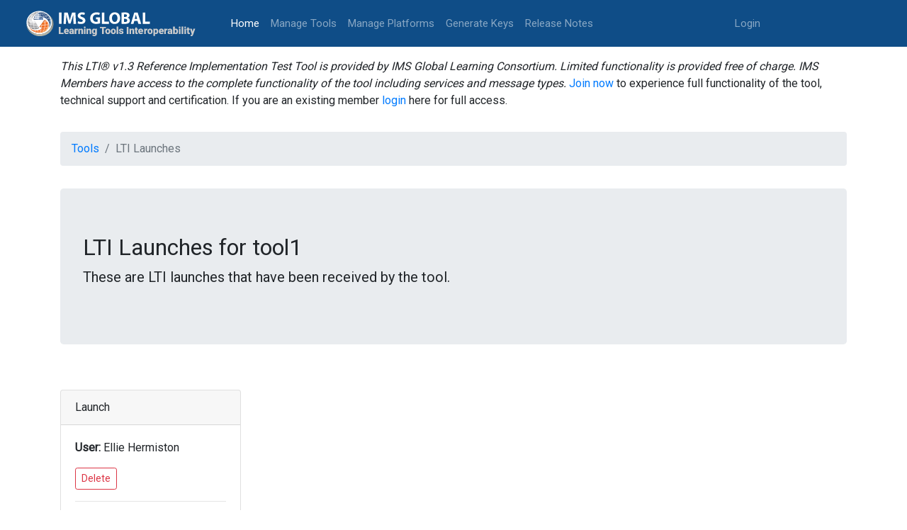

--- FILE ---
content_type: image/svg+xml
request_url: https://lti-ri.imsglobal.org/assets/new_logo-585032172d11f08b611420dec14aa5bcbe12eeecf7d4f3a5d581bd3f1fc439f2.svg
body_size: 38783
content:
<?xml version="1.0" encoding="utf-8"?>
<!-- Generator: Adobe Illustrator 22.1.0, SVG Export Plug-In . SVG Version: 6.00 Build 0)  -->
<svg version="1.1" id="Layer_1" xmlns="http://www.w3.org/2000/svg" xmlns:xlink="http://www.w3.org/1999/xlink" x="0px" y="0px"
	 viewBox="0 0 959 169" style="enable-background:new 0 0 959 169;" xml:space="preserve">
<style type="text/css">
	.st0{fill:#CCCCCC;}
	.st1{font-family:'Roboto-Black';}
	.st2{font-size:55px;}
	.st3{letter-spacing:-1;}
	.st4{enable-background:new    ;}
	.st5{fill:#FFFFFF;}
	.st6{clip-path:url(#SVGID_2_);}
	.st7{fill:url(#SVGID_3_);}
	.st8{fill:url(#SVGID_4_);}
	.st9{fill:url(#SVGID_5_);}
	.st10{fill:url(#SVGID_6_);}
	.st11{fill:url(#SVGID_7_);}
	.st12{fill:url(#SVGID_8_);}
	.st13{clip-path:url(#SVGID_10_);}
	.st14{opacity:0.71;fill:url(#SVGID_11_);enable-background:new    ;}
	.st15{opacity:0.61;fill:url(#SVGID_12_);enable-background:new    ;}
	.st16{fill:url(#SVGID_13_);}
</style>
<title>Artboard 12</title>
<g>
	<g id="Layer_1_1_">
		<g id="Layer_2_copy">
			<text transform="matrix(1 0 0 1 409.38 142.96)" class="st0 st1 st2 st3"> </text>
			<g>
				<g class="st4">
					<path class="st0" d="M208.4,135.7h16.4v7.3H199v-39.1h9.4V135.7z"/>
					<path class="st0" d="M241.9,143.5c-4.5,0-8.1-1.3-10.8-4c-2.8-2.7-4.1-6.1-4.1-10.4v-0.8c0-3,0.6-5.6,1.7-7.9
						c1.1-2.3,2.7-4,4.8-5.3c2.1-1.2,4.6-1.9,7.5-1.9c4.1,0,7.3,1.3,9.7,3.8c2.4,2.5,3.5,6.1,3.5,10.6v3.5h-18
						c0.3,1.6,1,2.9,2.1,3.8c1.1,0.9,2.5,1.4,4.2,1.4c2.9,0,5.1-1,6.7-3l4.1,4.9c-1.1,1.6-2.7,2.8-4.8,3.7
						C246.5,143,244.2,143.5,241.9,143.5z M240.8,120.3c-2.6,0-4.2,1.8-4.7,5.3h9.1v-0.7c0-1.5-0.3-2.6-1.1-3.4
						C243.4,120.7,242.3,120.3,240.8,120.3z"/>
					<path class="st0" d="M273.6,143c-0.3-0.6-0.6-1.5-0.9-2.6c-1.7,2.1-4,3.1-7,3.1c-2.7,0-5.1-0.8-7-2.5c-1.9-1.7-2.9-3.7-2.9-6.2
						c0-3.2,1.2-5.5,3.5-7.1c2.3-1.6,5.7-2.4,10.2-2.4h2.8v-1.5c0-2.7-1.2-4-3.5-4c-2.1,0-3.2,1.1-3.2,3.2h-9.1
						c0-2.8,1.2-5.1,3.6-6.8c2.4-1.8,5.4-2.6,9.1-2.6s6.6,0.9,8.8,2.7c2.1,1.8,3.2,4.3,3.3,7.4v12.9c0,2.7,0.4,4.7,1.2,6.1v0.5
						H273.6z M267.9,137.1c1.1,0,2.1-0.2,2.8-0.7c0.7-0.5,1.3-1,1.6-1.6V130h-2.6c-3.2,0-4.7,1.4-4.7,4.2c0,0.8,0.3,1.5,0.8,2
						C266.3,136.8,267,137.1,267.9,137.1z"/>
					<path class="st0" d="M303.4,122.1l-3-0.2c-2.8,0-4.7,0.9-5.5,2.7V143h-9.1v-29.1h8.5l0.3,3.7c1.5-2.8,3.6-4.3,6.4-4.3
						c1,0,1.8,0.1,2.5,0.3L303.4,122.1z"/>
					<path class="st0" d="M314.4,113.9l0.3,3.4c2-2.6,4.8-3.9,8.3-3.9c3,0,5.3,0.9,6.8,2.7c1.5,1.8,2.3,4.5,2.3,8.2V143h-9.1v-18.3
						c0-1.5-0.3-2.5-0.9-3.2s-1.7-1-3.2-1c-1.8,0-3.1,0.7-3.9,2.1V143h-9.1v-29.1H314.4z"/>
					<path class="st0" d="M336.5,106.4c0-1.3,0.5-2.3,1.4-3.2c0.9-0.8,2.1-1.2,3.6-1.2c1.5,0,2.7,0.4,3.6,1.2
						c0.9,0.8,1.4,1.9,1.4,3.2s-0.5,2.3-1.4,3.2c-0.9,0.8-2.1,1.2-3.6,1.2c-1.5,0-2.7-0.4-3.6-1.2
						C337,108.8,336.5,107.7,336.5,106.4z M346.1,143h-9.1v-29.1h9.1V143z"/>
					<path class="st0" d="M359.5,113.9l0.3,3.4c2-2.6,4.8-3.9,8.3-3.9c3,0,5.3,0.9,6.8,2.7c1.5,1.8,2.3,4.5,2.3,8.2V143h-9.1v-18.3
						c0-1.5-0.3-2.5-0.9-3.2s-1.7-1-3.2-1c-1.8,0-3.1,0.7-3.9,2.1V143H351v-29.1H359.5z"/>
					<path class="st0" d="M380.6,128.2c0-2.9,0.5-5.5,1.5-7.8s2.4-4,4.2-5.2c1.8-1.2,3.9-1.8,6.3-1.8c3,0,5.4,1,7.1,3.1l0.3-2.5h8.2
						v28c0,2.6-0.6,4.8-1.8,6.7c-1.2,1.9-2.9,3.3-5.2,4.4s-4.9,1.5-7.8,1.5c-2.1,0-4.2-0.4-6.2-1.2c-2-0.8-3.5-1.9-4.6-3.1l3.8-5.3
						c1.7,2,3.9,3,6.7,3c4,0,6-2.1,6-6.2v-0.9c-1.7,1.9-3.9,2.9-6.6,2.9c-3.5,0-6.4-1.4-8.6-4.1c-2.2-2.7-3.3-6.3-3.3-10.9V128.2z
						 M389.6,128.8c0,2.4,0.4,4.3,1.3,5.7c0.9,1.4,2.1,2.1,3.8,2.1c2,0,3.4-0.7,4.3-2v-12.2c-0.9-1.3-2.3-2-4.2-2
						c-1.6,0-2.9,0.7-3.8,2.2S389.6,126,389.6,128.8z"/>
				</g>
				<g class="st4">
					<path class="st0" d="M457.8,111.1h-11.7V143h-9.4v-31.8h-11.5v-7.3h32.7V111.1z"/>
				</g>
				<g class="st4">
					<path class="st0" d="M454.4,128.2c0-2.9,0.6-5.5,1.7-7.7s2.7-4,4.9-5.2c2.1-1.2,4.6-1.8,7.4-1.8c4.4,0,7.8,1.3,10.3,4
						c2.5,2.7,3.8,6.4,3.8,11v0.3c0,4.5-1.3,8.1-3.8,10.8c-2.5,2.7-5.9,4-10.2,4c-4.1,0-7.5-1.2-10-3.7c-2.5-2.5-3.9-5.8-4.1-10.1
						L454.4,128.2z M463.4,128.7c0,2.7,0.4,4.7,1.3,5.9c0.8,1.3,2.1,1.9,3.7,1.9c3.2,0,4.9-2.5,4.9-7.4v-0.9c0-5.2-1.7-7.8-5-7.8
						c-3,0-4.7,2.2-4.9,6.7L463.4,128.7z"/>
					<path class="st0" d="M484.7,128.2c0-2.9,0.6-5.5,1.7-7.7c1.1-2.3,2.7-4,4.9-5.2c2.1-1.2,4.6-1.8,7.4-1.8c4.3,0,7.8,1.3,10.3,4
						c2.5,2.7,3.8,6.4,3.8,11v0.3c0,4.5-1.3,8.1-3.8,10.8c-2.5,2.7-5.9,4-10.2,4c-4.1,0-7.5-1.2-10-3.7c-2.5-2.5-3.9-5.8-4.1-10.1
						L484.7,128.2z M493.8,128.7c0,2.7,0.4,4.7,1.3,5.9s2.1,1.9,3.7,1.9c3.2,0,4.9-2.5,4.9-7.4v-0.9c0-5.2-1.7-7.8-5-7.8
						c-3,0-4.7,2.2-4.9,6.7L493.8,128.7z"/>
					<path class="st0" d="M525.8,143h-9.1v-41.2h9.1V143z"/>
					<path class="st0" d="M546,134.8c0-0.8-0.4-1.4-1.2-1.9c-0.8-0.5-2.3-0.9-4.6-1.4c-2.3-0.5-4.1-1.2-5.6-2
						c-1.5-0.8-2.6-1.8-3.4-3c-0.8-1.2-1.2-2.5-1.2-4c0-2.7,1.1-4.9,3.3-6.6s5.1-2.6,8.6-2.6c3.8,0,6.9,0.9,9.2,2.6
						c2.3,1.7,3.5,4,3.5,6.8h-9.1c0-2.3-1.2-3.5-3.7-3.5c-0.9,0-1.7,0.3-2.4,0.8c-0.6,0.5-1,1.2-1,2c0,0.8,0.4,1.5,1.2,2
						s2,0.9,3.8,1.2s3.2,0.7,4.6,1.2c4.4,1.5,6.6,4.2,6.6,8.1c0,2.6-1.2,4.8-3.5,6.5c-2.4,1.7-5.4,2.5-9.1,2.5
						c-2.5,0-4.7-0.4-6.7-1.3s-3.5-2.1-4.6-3.7c-1.1-1.5-1.6-3.2-1.6-4.9h8.5c0,1.3,0.5,2.3,1.3,2.9c0.9,0.6,2,0.9,3.3,0.9
						c1.2,0,2.2-0.3,2.8-0.8C545.7,136.3,546,135.6,546,134.8z"/>
					<path class="st0" d="M582,143h-9.4v-39.1h9.4V143z"/>
					<path class="st0" d="M595.9,113.9l0.3,3.4c2-2.6,4.8-3.9,8.3-3.9c3,0,5.3,0.9,6.8,2.7c1.5,1.8,2.3,4.5,2.3,8.2V143h-9.1v-18.3
						c0-1.5-0.3-2.5-0.9-3.2s-1.7-1-3.2-1c-1.8,0-3.1,0.7-3.9,2.1V143h-9v-29.1H595.9z"/>
					<path class="st0" d="M628.6,106.7v7.2h4.8v6.3h-4.8v13.3c0,1.1,0.2,1.9,0.6,2.3c0.4,0.4,1.2,0.6,2.3,0.6c0.9,0,1.6-0.1,2.3-0.2
						v6.5c-1.6,0.5-3.3,0.8-5.1,0.8c-3.1,0-5.4-0.7-6.9-2.2c-1.5-1.5-2.2-3.7-2.2-6.7v-14.4h-3.7v-6.3h3.7v-7.2H628.6z"/>
					<path class="st0" d="M650.4,143.5c-4.5,0-8.1-1.3-10.8-4c-2.8-2.7-4.1-6.1-4.1-10.4v-0.8c0-3,0.5-5.6,1.7-7.9s2.7-4,4.8-5.3
						c2.1-1.2,4.6-1.9,7.5-1.9c4.1,0,7.3,1.3,9.7,3.8c2.4,2.5,3.5,6.1,3.5,10.6v3.5h-18c0.3,1.6,1,2.9,2.1,3.8s2.5,1.4,4.2,1.4
						c2.9,0,5.1-1,6.7-3l4.1,4.9c-1.1,1.6-2.7,2.8-4.8,3.7S652.8,143.5,650.4,143.5z M649.4,120.3c-2.7,0-4.2,1.8-4.7,5.3h9.1v-0.7
						c0-1.5-0.3-2.6-1.1-3.4S650.9,120.3,649.4,120.3z"/>
				</g>
				<g class="st4">
					<path class="st0" d="M685.8,122.1l-3-0.2c-2.8,0-4.7,0.9-5.5,2.7V143h-9.1v-29.1h8.5l0.3,3.7c1.5-2.8,3.6-4.3,6.4-4.3
						c1,0,1.8,0.1,2.5,0.3L685.8,122.1z"/>
				</g>
				<g class="st4">
					<path class="st0" d="M686.7,128.2c0-2.9,0.6-5.5,1.7-7.7s2.7-4,4.9-5.2c2.1-1.2,4.6-1.8,7.4-1.8c4.4,0,7.8,1.3,10.3,4
						c2.5,2.7,3.8,6.4,3.8,11v0.3c0,4.5-1.3,8.1-3.8,10.8c-2.5,2.7-5.9,4-10.2,4c-4.1,0-7.5-1.2-10-3.7c-2.5-2.5-3.9-5.8-4.1-10.1
						L686.7,128.2z M695.8,128.7c0,2.7,0.4,4.7,1.3,5.9c0.8,1.3,2.1,1.9,3.7,1.9c3.2,0,4.9-2.5,4.9-7.4v-0.9c0-5.2-1.7-7.8-5-7.8
						c-3,0-4.7,2.2-4.9,6.7L695.8,128.7z"/>
					<path class="st0" d="M745.7,128.6c0,4.5-1,8.1-3,10.8c-2,2.7-4.8,4-8.2,4c-2.7,0-4.9-1-6.6-2.9v13.6h-9.1v-40.2h8.5l0.3,2.7
						c1.7-2.1,4-3.2,6.8-3.2c3.6,0,6.4,1.3,8.4,4c2,2.6,3,6.3,3,10.9V128.6z M736.7,128.1c0-5.2-1.5-7.7-4.5-7.7
						c-2.1,0-3.6,0.8-4.3,2.3v11.4c0.8,1.6,2.2,2.4,4.3,2.4c2.9,0,4.4-2.5,4.5-7.5V128.1z"/>
					<path class="st0" d="M763.8,143.5c-4.5,0-8.1-1.3-10.8-4c-2.8-2.7-4.1-6.1-4.1-10.4v-0.8c0-3,0.5-5.6,1.7-7.9
						c1.1-2.3,2.7-4,4.8-5.3c2.1-1.2,4.6-1.9,7.5-1.9c4.1,0,7.3,1.3,9.7,3.8c2.4,2.5,3.5,6.1,3.5,10.6v3.5h-18
						c0.3,1.6,1,2.9,2.1,3.8s2.5,1.4,4.2,1.4c2.9,0,5.1-1,6.7-3l4.1,4.9c-1.1,1.6-2.7,2.8-4.8,3.7
						C768.4,143,766.1,143.5,763.8,143.5z M762.7,120.3c-2.7,0-4.2,1.8-4.7,5.3h9.1v-0.7c0-1.5-0.3-2.6-1.1-3.4
						S764.2,120.3,762.7,120.3z"/>
				</g>
				<g class="st4">
					<path class="st0" d="M796.4,122.1l-3-0.2c-2.8,0-4.7,0.9-5.5,2.7V143h-9.1v-29.1h8.5l0.3,3.7c1.5-2.8,3.6-4.3,6.4-4.3
						c1,0,1.8,0.1,2.5,0.3L796.4,122.1z"/>
				</g>
				<g class="st4">
					<path class="st0" d="M814.9,143c-0.3-0.6-0.6-1.5-0.9-2.6c-1.7,2.1-4,3.1-7,3.1c-2.7,0-5.1-0.8-7-2.5c-1.9-1.7-2.9-3.7-2.9-6.2
						c0-3.2,1.2-5.5,3.5-7.1c2.3-1.6,5.7-2.4,10.2-2.4h2.8v-1.5c0-2.7-1.2-4-3.5-4c-2.1,0-3.2,1.1-3.2,3.2h-9c0-2.8,1.2-5.1,3.6-6.8
						c2.4-1.8,5.4-2.6,9.1-2.6c3.7,0,6.6,0.9,8.8,2.7c2.1,1.8,3.2,4.3,3.3,7.4v12.9c0,2.7,0.4,4.7,1.2,6.1v0.5H814.9z M809.3,137.1
						c1.1,0,2.1-0.2,2.8-0.7c0.7-0.5,1.3-1,1.6-1.6V130h-2.6c-3.2,0-4.7,1.4-4.7,4.2c0,0.8,0.3,1.5,0.8,2
						C807.7,136.8,808.4,137.1,809.3,137.1z"/>
					<path class="st0" d="M854.7,128.7c0,4.8-1,8.4-3,11c-2,2.6-4.7,3.8-8.3,3.8c-3,0-5.3-1.2-7.1-3.5l-0.4,3h-8.1v-41.2h9v14.5
						c1.7-1.9,3.9-2.9,6.5-2.9c3.6,0,6.4,1.3,8.4,3.9c2,2.6,3,6.2,3,11V128.7z M845.7,128.1c0-2.8-0.4-4.8-1.1-6
						c-0.7-1.2-1.9-1.8-3.4-1.8c-2,0-3.5,0.8-4.2,2.3v11.5c0.8,1.5,2.2,2.3,4.3,2.3c2.1,0,3.5-1,4.1-3.1
						C845.5,132.4,845.7,130.6,845.7,128.1z"/>
					<path class="st0" d="M858.7,106.4c0-1.3,0.5-2.3,1.4-3.2c0.9-0.8,2.1-1.2,3.6-1.2c1.5,0,2.7,0.4,3.6,1.2
						c0.9,0.8,1.4,1.9,1.4,3.2s-0.5,2.3-1.4,3.2c-0.9,0.8-2.1,1.2-3.6,1.2c-1.5,0-2.7-0.4-3.6-1.2
						C859.1,108.8,858.7,107.7,858.7,106.4z M868.3,143h-9.1v-29.1h9.1V143z"/>
					<path class="st0" d="M883.4,143h-9.1v-41.2h9.1V143z"/>
					<path class="st0" d="M888.9,106.4c0-1.3,0.5-2.3,1.4-3.2c0.9-0.8,2.1-1.2,3.6-1.2s2.7,0.4,3.6,1.2c0.9,0.8,1.4,1.9,1.4,3.2
						s-0.5,2.3-1.4,3.2c-0.9,0.8-2.1,1.2-3.6,1.2s-2.7-0.4-3.6-1.2C889.4,108.8,888.9,107.7,888.9,106.4z M898.5,143h-9.1v-29.1h9.1
						V143z"/>
					<path class="st0" d="M914.6,106.7v7.2h4.8v6.3h-4.8v13.3c0,1.1,0.2,1.9,0.6,2.3c0.4,0.4,1.2,0.6,2.3,0.6c0.9,0,1.6-0.1,2.3-0.2
						v6.5c-1.6,0.5-3.3,0.8-5.1,0.8c-3.1,0-5.4-0.7-6.9-2.2s-2.2-3.7-2.2-6.7v-14.4h-3.7v-6.3h3.7v-7.2H914.6z"/>
					<path class="st0" d="M934.6,130.3l4.8-16.4h9.7l-11.8,33.9l-0.5,1.2c-1.7,3.8-4.7,5.6-8.9,5.6c-1.2,0-2.4-0.2-3.7-0.5v-6.4h1.2
						c1.3,0,2.2-0.2,2.9-0.6c0.7-0.4,1.2-1,1.5-2l0.7-1.9l-10.1-29.3h9.7L934.6,130.3z"/>
				</g>
			</g>
			<polygon class="st5" points="449.6,24.7 435.6,24.7 435.6,87 474.4,87 474.4,75.2 449.6,75.2 			"/>
			<path class="st5" d="M614.1,24.7l-19,62.3h14.5l4.4-16h17.8l4.8,16H652l-19.5-62.3H614.1z M616.1,60.5l3.7-13.2
				c1-3.6,1.9-8.3,2.8-12h0.2c0.9,3.7,2,8.3,3.1,12l3.9,13.2H616.1z"/>
			<path class="st5" d="M577.6,53.4v-0.2c7-2.7,10.3-7.8,10.3-13.2c0.1-5.2-2.8-10-7.4-12.3c-4.6-2.7-9.9-3.5-18.5-3.5
				c-6.1,0-12.2,0.4-18.2,1.3v61.2c5.1,0.7,10.2,1,15.2,0.9c12.4,0,20-2,24.5-5.6c4.1-3.2,6.5-8.1,6.5-13.3
				C590,60.7,584.8,55.3,577.6,53.4z M557.8,34.8c2-0.3,4-0.4,6-0.4c6.4,0,10,2.5,10,7.2s-3.9,7.7-11.4,7.7h-4.6V34.8z M563.2,77.2
				c-1.8,0-3.6,0-5.5-0.2V59.4h4.8c7,0,12.7,2.5,12.7,8.7C575.2,74.7,569.6,77.2,563.2,77.2z"/>
			<path class="st5" d="M506.6,23.5c-18.3,0-30.3,14-30.3,32.6c0,17.8,10.9,31.8,29.3,31.8c18.4,0,30.6-12.3,30.6-32.8
				C536.2,37.9,525.8,23.5,506.6,23.5z M506.4,76.8c-9.4,0-15.2-8.6-15.2-20.9c0-12.1,5.5-21.2,15.2-21.2s15,9.6,15,20.9
				C521.3,67.8,515.9,76.8,506.4,76.8L506.4,76.8z"/>
			<polygon class="st5" points="674.6,75.2 674.6,24.7 660.6,24.7 660.6,87 699.4,87 699.4,75.2 			"/>
			<path class="st5" d="M403,62.3h9.6v13.1c-2.2,0.6-4.5,0.9-6.8,0.8c-11.6,0-19.7-7.5-19.7-20.4c0-13.6,9-20.2,20.7-20.2
				c6.9,0,11,1.1,14.4,2.7l3-11.4c-3-1.4-9.3-3-17.3-3c-20.4,0-35.5,11.8-35.6,32.5c0,9.2,3.1,17.3,8.8,22.8s14,8.3,25.3,8.3
				c7.1-0.1,14.1-1.3,20.8-3.5V51.3H403V62.3z"/>
			<path class="st5" d="M328.9,50c-8.1-3-11.6-4.8-11.6-8.8c0-3.1,3-6,9.1-6c4.5,0,8.9,1,12.9,3l3.1-11.3c-3.7-1.8-8.8-3.1-15.9-3.1
				c-14.6,0-23.6,8-23.6,18.7c0,9.1,6.8,14.8,17.2,18.5c7.5,2.6,10.5,4.8,10.5,8.7c0,4.1-3.4,6.8-9.9,6.8
				c-5.4-0.1-10.8-1.4-15.6-3.9L302.3,84c3.5,1.9,10.5,3.9,17.7,3.9c17.1,0,25-8.9,25-19.3C345,59.8,340,54.1,328.9,50z"/>
			<path class="st5" d="M271.8,24.7l-6.6,20.7c-2.1,6.9-4.2,15.2-5.9,22.4H259c-1.4-7.3-3.2-15.1-5.3-22.3l-6.1-20.8h-18.8l-4,62.3
				h13l1.2-23.7c0.4-7.8,0.7-17.4,1-25.8h0.2c1.6,8.1,3.6,17,5.6,24.4l6.6,24h11l7.6-24.3c2.4-7.3,5-16.2,7-24.1h0.2
				c0,9.1,0.3,18.1,0.6,25.6l1,23.9h13.7l-3.3-62.3L271.8,24.7z"/>
			<rect x="199.9" y="24.7" class="st5" width="14.1" height="62.3"/>
			<ellipse class="st5" cx="91.5" cy="80" rx="70.5" ry="64"/>
			<g>
				<defs>
					<path id="SVGID_1_" d="M144.9,110c19.3-26.8,11-62.7-18.6-80.2S57,19.8,37.7,46.7s-11,62.8,18.7,80.2S125.6,136.9,144.9,110z"
						/>
				</defs>
				<clipPath id="SVGID_2_">
					<use xlink:href="#SVGID_1_"  style="overflow:visible;"/>
				</clipPath>
				<g class="st6">
					
						<radialGradient id="SVGID_3_" cx="64.5495" cy="101.4672" r="42.6863" gradientTransform="matrix(1 0 0 -1 0 170)" gradientUnits="userSpaceOnUse">
						<stop  offset="8.000000e-02" style="stop-color:#D0D1D2"/>
						<stop  offset="1" style="stop-color:#6D6F71"/>
					</radialGradient>
					<path class="st7" d="M29.1,74.2c0-0.2,0.1-0.4,0.1-0.6c0.2-1.2,0.4-2.5,0.6-3.8c0.4-1.6,0.7-3.3,1.2-4.9
						c3-9.3,8.2-17.6,15.3-24.2c0.3-0.3,0.6-0.5,0.9-0.8c0.8-0.7,1.6-1.4,2.4-2c3.3-2.7,7.9-4.2,11.5-7.6C74,18.3,89.3,20,100.3,20
						C72,20,51.8,46.5,50.9,64.3c-0.4,6.9,1.4,13.7,5,19.5l10.7-12l23.5,39.4c-9.2,5.4-20,7.2-30.4,5c-13.7-2.7-29.6-14.6-30.8-32.5
						C28.7,80.6,28.7,77.4,29.1,74.2z"/>
					
						<radialGradient id="SVGID_4_" cx="106.8119" cy="101.5321" r="44.4047" gradientTransform="matrix(1 0 0 -1 0 170)" gradientUnits="userSpaceOnUse">
						<stop  offset="8.000000e-02" style="stop-color:#6E92CB"/>
						<stop  offset="0.22" style="stop-color:#678AC2"/>
						<stop  offset="0.45" style="stop-color:#5576AA"/>
						<stop  offset="0.73" style="stop-color:#385582"/>
						<stop  offset="1" style="stop-color:#173057"/>
					</radialGradient>
					<path class="st8" d="M117.9,29.3c-17.7-8-37.1-1.6-46.5,7.8C59.1,49.3,60.9,63.5,60.9,63.5l50.7,1.7l1.2-2.8l-8.5-11.9
						c7.4,0.1,14.7,2.1,21.2,5.8c15.4,9,28.4,29.5,19,54.9c5.5-8.7,8.2-19.8,8.3-29.6c0-4.3-0.5-8.6-1.4-12.8c-0.2-1-0.4-2-0.7-2.9
						c-0.1-0.4-0.2-0.7-0.3-1.1c-3-9.3-8.3-17.6-15.4-24.2c-1.3-1.2-2.7-2.3-4.1-3.4c-1.1-0.8-2.2-1.7-3.3-2.4l-0.5-0.4
						C124.1,32.4,121,30.8,117.9,29.3z"/>
					
						<radialGradient id="SVGID_5_" cx="85.3559" cy="68.412" r="45.7938" gradientTransform="matrix(1 0 0 -1 0 170)" gradientUnits="userSpaceOnUse">
						<stop  offset="8.000000e-02" style="stop-color:#F26C23"/>
						<stop  offset="1" style="stop-color:#A64B24"/>
					</radialGradient>
					<path class="st9" d="M121.1,128.7c16.7-9.6,20.6-27.9,16.7-40.1c-3.7-11.4-15.7-23-15.7-23l-3.8,1.2l-26.9,37.6l16.7,2.8
						c0,0-5.1,8.3-16.5,13.4c-16.5,7.3-41.1,7.4-60.2-13.1c5.5,8.9,13.1,16.2,22.2,21.2c4.1,2.2,8.4,4.1,12.9,5.5
						c1,0.3,2.1,0.7,3.2,0.9l1.2,0.3c10.1,2.5,20.7,2.6,30.8,0.5c1.8-0.4,3.6-0.9,5.3-1.4c1.4-0.4,2.7-0.9,4-1.3
						c0.2-0.1,0.4-0.1,0.6-0.2C115,131.9,118.1,130.4,121.1,128.7z"/>
				</g>
			</g>
			
				<radialGradient id="SVGID_6_" cx="79.39" cy="105.64" r="89.43" gradientTransform="matrix(1 0 0 -1 0 170)" gradientUnits="userSpaceOnUse">
				<stop  offset="0" style="stop-color:#E7E6E6"/>
				<stop  offset="0.75" style="stop-color:#808184"/>
				<stop  offset="0.93" style="stop-color:#E7E6E6"/>
			</radialGradient>
			<path class="st10" d="M27.7,71.8l0.1-0.6c0.2-1.2,0.4-2.5,0.6-3.8c0.4-1.6,0.7-3.3,1.2-4.9c2.9-9.3,8.2-17.6,15.3-24.2
				c0.3-0.3,0.6-0.5,0.9-0.8c0.8-0.7,1.6-1.4,2.4-2c3.6-2.9,7.4-5.4,11.5-7.6c9.7-4.9,20.4-7.4,31.2-7.5C62,25.8,50.3,45.3,49.4,62
				c-0.4,6.9,1.4,13.7,5.1,19.5l10.7-12l23.5,39.4c-9.2,5.4-20,7.2-30.5,5c-13.7-2.7-29.6-14.6-30.8-32.5
				C27.3,78.2,27.3,75,27.7,71.8z"/>
			
				<radialGradient id="SVGID_7_" cx="79.38" cy="105.64" r="89.43" gradientTransform="matrix(1 0 0 -1 0 170)" gradientUnits="userSpaceOnUse">
				<stop  offset="0" style="stop-color:#6E92CB"/>
				<stop  offset="3.000000e-02" style="stop-color:#6286BE"/>
				<stop  offset="0.11" style="stop-color:#4D71A7"/>
				<stop  offset="0.19" style="stop-color:#3E6196"/>
				<stop  offset="0.29" style="stop-color:#325589"/>
				<stop  offset="0.43" style="stop-color:#2C4F82"/>
				<stop  offset="0.75" style="stop-color:#2A4D80"/>
				<stop  offset="1" style="stop-color:#26AAE1"/>
			</radialGradient>
			<path class="st11" d="M120.4,26.8c-17.7-8-37.1-1.6-46.5,7.8C61.6,46.9,63.4,61,63.4,61l49.4,1.4l-6-14.4
				c7.4,0.1,14.7,2.1,21.2,5.8c15.4,9,28.2,28,18.8,53.4c5.4-8.4,8.4-18.2,8.5-28.2c0-4.3-0.5-8.6-1.4-12.8c-0.2-1-0.4-2-0.7-2.9
				c-0.1-0.4-0.2-0.7-0.3-1.1c-3-9.3-8.3-17.6-15.4-24.2c-1.3-1.2-2.7-2.3-4-3.4c-1.1-0.8-2.2-1.7-3.3-2.4l-0.6-0.4
				C126.6,29.9,123.5,28.3,120.4,26.8z"/>
			
				<radialGradient id="SVGID_8_" cx="79.39" cy="105.65" r="89.43" gradientTransform="matrix(1 0 0 -1 0 170)" gradientUnits="userSpaceOnUse">
				<stop  offset="0" style="stop-color:#FAAE40"/>
				<stop  offset="4.000000e-02" style="stop-color:#F9A63D"/>
				<stop  offset="0.21" style="stop-color:#F68D31"/>
				<stop  offset="0.38" style="stop-color:#F47A29"/>
				<stop  offset="0.56" style="stop-color:#F27025"/>
				<stop  offset="0.75" style="stop-color:#F26C23"/>
				<stop  offset="0.93" style="stop-color:#FAAE40"/>
			</radialGradient>
			<path class="st12" d="M124.9,127.5c16.7-9.5,20.6-27.9,16.7-40.1c-5.2-15.9-19.5-21.8-19.5-21.8l-26.9,37.6l16.7,2.7
				c0,0-5,8.3-16.5,13.4c-16.5,7.3-41.1,7.4-60.2-13.1c5.5,8.9,13.1,16.2,22.2,21.2c4.1,2.2,8.4,4.1,12.9,5.5c1,0.3,2.1,0.7,3.2,0.9
				c0.4,0.1,0.8,0.2,1.2,0.3c10.1,2.5,20.7,2.6,30.9,0.5c1.8-0.4,3.6-0.9,5.3-1.4c1.4-0.4,2.7-0.9,4-1.3l0.6-0.2
				C118.8,130.7,121.9,129.2,124.9,127.5z"/>
			<g>
				<defs>
					<path id="SVGID_9_" d="M27.7,71.8l0.1-0.6c0.2-1.2,0.4-2.5,0.6-3.8c0.4-1.6,0.7-3.3,1.2-4.9c2.9-9.3,8.2-17.6,15.3-24.2
						c0.3-0.3,0.6-0.5,0.9-0.8c0.8-0.7,1.6-1.4,2.4-2c3.6-2.9,7.4-5.4,11.5-7.6c9.7-4.9,20.4-7.4,31.2-7.5
						C62,25.8,50.3,45.3,49.4,62c-0.4,6.9,1.4,13.7,5.1,19.5l10.7-12l23.5,39.4c-9.2,5.4-20,7.2-30.5,5
						c-13.7-2.7-29.6-14.6-30.8-32.5C27.3,78.2,27.3,75,27.7,71.8z M120.4,26.8c-17.7-8-37.1-1.6-46.5,7.8
						C61.6,46.9,63.4,61,63.4,61l49.4,1.4l-6-14.4c7.4,0.1,14.7,2.1,21.2,5.8c15.4,9,28.2,28,18.8,53.4c5.4-8.4,8.4-18.2,8.5-28.2
						c0-4.3-0.5-8.6-1.4-12.8c-0.2-1-0.4-2-0.7-2.9c-0.1-0.4-0.2-0.7-0.3-1.1c-3-9.3-8.3-17.6-15.4-24.2c-1.3-1.2-2.7-2.3-4-3.4
						c-1.1-0.8-2.2-1.7-3.3-2.4l-0.6-0.4C126.6,29.9,123.5,28.3,120.4,26.8L120.4,26.8z M124.9,127.5c16.7-9.5,20.6-27.9,16.7-40.1
						c-5.2-15.9-19.5-21.8-19.5-21.8l-26.9,37.6l16.7,2.7c0,0-5,8.3-16.5,13.4c-16.5,7.3-41.1,7.4-60.2-13.1
						c5.5,8.9,13.1,16.2,22.2,21.2c4.1,2.2,8.4,4.1,12.9,5.5c1,0.3,2.1,0.7,3.2,0.9c0.4,0.1,0.8,0.2,1.2,0.3
						c10.1,2.5,20.7,2.6,30.9,0.5c1.8-0.4,3.6-0.9,5.3-1.4c1.4-0.4,2.7-0.9,4-1.3l0.6-0.2C118.8,130.7,121.9,129.2,124.9,127.5
						L124.9,127.5z"/>
				</defs>
				<clipPath id="SVGID_10_">
					<use xlink:href="#SVGID_9_"  style="overflow:visible;"/>
				</clipPath>
				<g class="st13">
					<g>
						
							<radialGradient id="SVGID_11_" cx="95.43" cy="95.72" r="65.81" gradientTransform="matrix(1 0 0 -1 0 170)" gradientUnits="userSpaceOnUse">
							<stop  offset="0.39" style="stop-color:#FFFFFF"/>
							<stop  offset="0.95" style="stop-color:#FFFFFF"/>
							<stop  offset="1" style="stop-color:#FFFFFF"/>
						</radialGradient>
						<path class="st14" d="M75.9,136.5c-1.2-0.2-2.8-0.6-4-0.9s-3.1-0.8-4.5-1.2l-0.7-0.2c1.4,0.4,2.9,0.7,4.3,1
							C72.7,135.7,74.3,136.1,75.9,136.5 M82.6,137.4c-0.7-0.1-1.6-0.2-2.3-0.3c-0.9-0.1-2.1-0.3-3-0.5c-1.7-0.3-3.4-0.7-5.1-1.3
							c1.7,0.3,3.6,0.6,5.7,0.8C79.3,136.8,80.9,137.2,82.6,137.4 M87.7,137.8l-1.7-0.1l-2.5-0.2c-1.5-0.2-3-0.6-4.4-1.3
							c2.1,0.2,4.3,0.4,6.6,0.4C86.2,137.3,86.9,137.7,87.7,137.8 M92.6,137.9h-1.4c-0.8,0-1.7,0-2.6,0h-0.1c-0.5,0-1-0.4-1.4-1.1
							c1.5,0.1,3.1,0.1,4.7,0.1h2.5C94,137.5,93.3,137.8,92.6,137.9 M97.8,137.7l-1.3,0.1c-1.6,0.1-1.9,0.1-2.7,0.1h-0.3
							c0.9-0.1,1.7-0.4,2.4-1.1c2.3-0.1,4.5-0.2,6.6-0.3C101,137.1,99.4,137.5,97.8,137.7 M104.4,136.9l-1.3,0.2
							c-2.3,0.3-2.3,0.3-3.5,0.4l-0.7,0.1c1.7-0.2,3.4-0.6,5-1.2c2-0.2,3.9-0.4,5.5-0.7C107.7,136.2,106.1,136.6,104.4,136.9
							 M113.2,135c-3.5,0.9-3.7,0.9-5.8,1.4l-1.6,0.3c1.5-0.3,3.1-0.7,4.6-1.1c1.4-0.2,2.7-0.5,4.1-0.9L113.2,135 M63.2,133
							l-0.6-0.2c-2.1-0.9-4.8-2.1-6.8-3c-2.3-1.2-5.3-2.9-7.4-4.3c1.2,0.7,2.6,1.3,4,1.8C55.7,129.6,59.3,131.5,63.2,133
							 M68.9,134.4c-1.9-0.4-3.4-0.8-4.9-1.2c-3.7-1.5-7.3-3.3-10.6-5.6c2.2,0.7,4.5,1.2,6.8,1.6C62.8,131.3,65.7,133,68.9,134.4
							 M76.3,135.4c-2.3-0.2-4.4-0.5-6.3-0.9c-3-1.3-5.7-3-8.2-5.1c2.7,0.5,5.7,0.9,8.9,1.2C72.3,132.6,74.2,134.2,76.3,135.4
							 M85.2,136.1c-2.6-0.1-5.1-0.3-7.4-0.5c-1.9-1.3-3.6-2.8-5-4.7c3.3,0.3,6.8,0.6,10.4,0.7C83.6,133.2,84.3,134.7,85.2,136.1
							 M94.8,136.2h-2.8c-1.8,0-3.6,0-5.3-0.1c-0.6-1.4-1.1-2.9-1.4-4.4c2.4,0.1,4.9,0.1,7.4,0.1c1.3,0,2.6,0,3.9,0
							C96.3,133.3,95.7,134.8,94.8,136.2 M103.9,135.8c-2.3,0.2-4.8,0.3-7.4,0.4c1-1.3,1.9-2.8,2.5-4.4c3.7-0.1,7.1-0.3,10.4-0.5
							C107.8,133,106,134.6,103.9,135.8 M111.5,134.9c-1.9,0.3-4,0.6-6.2,0.8c2.3-1.2,4.3-2.8,6.1-4.6c3.1-0.3,6.1-0.6,8.7-1.1
							C117.5,132,114.6,133.6,111.5,134.9 M117.3,133.6c-1.5,0.4-3.1,0.8-4.7,1.1c3.2-1.3,6.3-2.9,9.1-5c2.2-0.4,4.4-0.9,6.6-1.5
							C124.9,130.4,121.2,132.2,117.3,133.6 M121.5,132l-3.3,1.2l-0.2,0.1c4-1.4,7.8-3.3,11.3-5.6c1.2-0.4,2.4-0.9,3.4-1.5
							C129.3,128.5,125.5,130.4,121.5,132 M41.3,120.2l-1.1-1c-1.8-1.7-4.1-4-5.7-5.8c0.2,0.2,0.4,0.4,0.6,0.5
							C37,116.2,39.1,118.2,41.3,120.2 M49.9,125.5c-1.6-0.5-3.1-1.2-4.5-2.1c-3.5-2.6-6.7-5.6-9.6-8.9c1.7,1.1,3.5,1.9,5.5,2.5
							C43.8,120.2,46.7,123,49.9,125.5 M58.4,127.6c-2.4-0.4-4.8-1-7.2-1.7c-3.1-2.4-5.9-5.2-8.4-8.4c2.9,0.9,5.8,1.5,8.7,2.1
							C53.5,122.5,55.8,125.2,58.4,127.6 M69.5,129.2c-3.4-0.4-6.5-0.8-9.4-1.3c-2.5-2.4-4.6-5-6.4-7.9c3.5,0.6,7.3,1.1,11.4,1.6
							C66.3,124.3,67.8,126.8,69.5,129.2 M82.7,130.2c-3.8-0.2-7.5-0.4-11-0.7c-1.6-2.4-2.9-4.9-3.9-7.6c4.2,0.4,8.7,0.7,13.4,0.9
							C81.5,125.3,82.1,127.8,82.7,130.2 M97.1,130.4c-1.4,0-2.7,0-4.1,0c-2.7,0-5.3,0-7.8-0.1c-0.4-2.1-0.8-4.6-1-7.4
							c3.1,0.1,6.3,0.2,9.5,0.2c1.7,0,3.4,0,5,0C98.3,125.5,97.8,128,97.1,130.4 M110.7,129.8c-3.5,0.3-7.2,0.5-11,0.6
							c0.9-2.4,1.6-4.9,2.1-7.4c4.7-0.1,9.2-0.4,13.4-0.7C114,124.9,112.5,127.5,110.7,129.8 M122,128.4c-2.8,0.4-5.9,0.8-9.2,1.1
							c1.9-2.3,3.6-4.9,4.9-7.6c4.1-0.4,7.8-0.8,11.2-1.4C126.9,123.5,124.6,126.1,122,128.4 M130.7,126.5c-2.3,0.7-4.6,1.2-7,1.6
							c2.7-2.3,5.2-5,7.3-7.9c2.9-0.5,5.7-1.2,8.5-2C136.9,121.3,134,124.1,130.7,126.5 M137.4,123.2l-1.4,1
							c-1.3,0.8-2.6,1.5-4.1,1.9c3.3-2.4,6.3-5.2,9-8.3c1.8-0.6,3.5-1.4,5.1-2.4C143.4,118.2,140.5,120.8,137.4,123.2 M144.5,117
							c0.7-0.7,1.5-1.5,2.2-2.2l0.2-0.2L144.5,117 M33.1,111.6c-0.3-0.2-0.5-0.5-0.8-0.7c-4.1-5.8-4.2-5.9-7.2-12.1
							c0.3,0.7,0.8,1.2,1.4,1.7C28.3,104.4,30.5,108.2,33.1,111.6 M39.6,114.8c-2-0.6-3.9-1.5-5.7-2.6c-2.6-3.4-4.8-7.1-6.5-11.1
							c2,1.2,4.1,2.2,6.3,2.9C35.2,107.8,37.2,111.4,39.6,114.8 M50.2,117.4c-3.1-0.6-6.1-1.3-9-2.2c-2.3-3.3-4.2-6.9-5.7-10.7
							c3.3,1,6.7,1.8,10.1,2.4C46.7,110.6,48.3,114.1,50.2,117.4 M64.2,119.4c-4.3-0.5-8.2-1-11.8-1.6c-1.8-3.3-3.3-6.8-4.3-10.4
							c4,0.7,8.5,1.3,13.2,1.8C62,112.7,63,116.1,64.2,119.4 M80.9,120.6c-4.8-0.2-9.5-0.5-13.9-1c-1.1-3.3-2-6.7-2.6-10.2
							c4.9,0.5,10.1,0.8,15.5,1c0.2,3.7,0.6,7,1,10.1 M99,120.8c-1.7,0-3.4,0-5.2,0c-3.4,0-6.7-0.1-9.9-0.2c-0.3-3-0.5-6.4-0.7-10
							c3.6,0.1,7.3,0.2,11,0.2c2,0,3.9,0,5.8,0C99.8,114.5,99.4,117.8,99,120.8 M116,120c-4.4,0.3-9,0.6-13.9,0.7
							c0.6-3,1.1-6.4,1.5-10c5.4-0.2,10.7-0.4,15.5-0.8C118.3,113.4,117.3,116.8,116,120 M130.3,118.4c-3.5,0.6-7.4,1-11.6,1.4
							c1.4-3.3,2.6-6.7,3.4-10.2c4.7-0.4,9-1,13-1.6C133.9,111.7,132.3,115.2,130.3,118.4 M141.4,116c-2.9,0.8-5.8,1.5-8.8,2
							c2.1-3.3,3.8-6.7,5.1-10.4c3.3-0.6,6.6-1.3,9.8-2.3C145.8,109.2,143.8,112.7,141.4,116 M148.2,113c-1.6,1.1-3.4,1.9-5.3,2.5
							c2.5-3.3,4.6-6.9,6.3-10.7c2.1-0.6,4.1-1.6,5.9-2.8C153.2,106,150.9,109.7,148.2,113 M154.5,104.5c-1.5,2.3-3.6,5.3-5.3,7.5
							c-0.1,0.2-0.3,0.3-0.4,0.4c2.8-3.4,5.1-7.1,7-11c0.4-0.4,0.8-0.9,1.1-1.4C156.2,101.4,155.4,103.2,154.5,104.5 M25.5,97.5
							c-0.6-0.5-1.2-1.2-1.5-1.9c-0.5-1.5-1.2-3.4-1.6-4.9c-0.6-2.6-1.2-6-1.5-8.7c0,0.2,0,0.3,0.1,0.4c0.3,0.9,0.9,1.8,1.7,2.3
							C23,89.2,24,93.4,25.5,97.5 M32.8,101.1c-2.3-0.7-4.4-1.7-6.4-3c-1.5-4.1-2.4-8.3-2.8-12.7c2.1,1.3,4.3,2.4,6.6,3.2
							C30.5,93,31.4,97.2,32.8,101.1 M44.8,104.2c-3.5-0.6-6.9-1.5-10.3-2.5c-1.3-4.1-2.1-8.3-2.4-12.5c3.5,1,7.1,1.9,10.8,2.6
							C43.1,96,43.7,100.2,44.8,104.2 M60.8,106.5c-4.8-0.5-9.4-1.1-13.5-1.8c-1-4-1.6-8.2-1.8-12.3c4.3,0.7,9,1.4,14.1,1.9
							C59.7,98.4,60.1,102.5,60.8,106.5 M79.7,108c-5.5-0.2-10.8-0.6-15.8-1.1c-0.6-4.1-1-8.2-1.1-12.3c5.2,0.5,10.7,0.9,16.5,1.1
							C79.3,100.1,79.4,104.1,79.7,108 M100.3,108.2c-1.9,0-3.9,0-5.9,0c-3.8,0-7.6-0.1-11.2-0.2c-0.1-3.8-0.2-7.9-0.2-12.2
							c3.8,0.1,7.8,0.2,11.8,0.2c2.1,0,4.1,0,6.2,0C100.8,100.3,100.6,104.4,100.3,108.2 M119.7,107.3c-5,0.4-10.2,0.7-15.8,0.8
							c0.4-3.8,0.6-7.9,0.8-12.2c5.8-0.2,11.3-0.4,16.5-0.9C120.9,99.2,120.4,103.3,119.7,107.3 M135.9,105.4
							c-4,0.7-8.4,1.2-13.2,1.6c0.8-4,1.4-8.1,1.7-12.3c5-0.4,9.6-1,13.8-1.7C137.9,97.3,137.1,101.4,135.9,105.4 M148.5,102.7
							c-3.3,1-6.6,1.7-10,2.3c1.2-4,2-8.2,2.4-12.3c3.5-0.6,7-1.4,10.5-2.4C150.9,94.5,149.9,98.7,148.5,102.7 M156.3,99.3
							c-1.9,1.2-3.9,2.2-6,2.8c1.5-4,2.5-8.2,2.9-12.5c2.2-0.7,4.4-1.7,6.3-3C159,91,157.9,95.2,156.3,99.3 M158.3,97.1
							c-0.3,0.6-0.7,1.2-1.3,1.6c1.6-4.1,2.7-8.3,3.2-12.7c0.7-0.6,1.2-1.4,1.4-2.4c-1,6.1-1.3,7.9-3.5,13.4 M22.4,81.8
							c-0.8-0.6-1.4-1.4-1.7-2.4c-0.1-0.2-0.1-0.4-0.1-0.6v-2.2c0.1-2,0.2-4.6,0.5-6.5c0.2-1.7,0.6-3.4,1-5c-0.1,0.4,0,0.7,0.1,1.1
							c0.3,0.9,0.9,1.7,1.7,2.3c-0.9,3.7-1.4,7.4-1.4,11.2C22.4,80.4,22.4,81.1,22.4,81.8 M30,85.6c-2.4-0.7-4.6-1.8-6.7-3.1
							c0-0.7,0-1.4,0-2c0.1-3.8,0.5-7.6,1.4-11.3c2.1,1.3,4.3,2.3,6.6,3c-0.8,3.7-1.2,7.5-1.3,11.3C30,84.2,30,84.9,30,85.6
							 M42.7,88.7c-3.6-0.7-7.3-1.5-10.8-2.6c0-0.7,0-1.4,0-2.1c0.1-3.8,0.5-7.6,1.2-11.3c3.5,1,7,1.9,10.6,2.5
							c-0.6,3.8-1,7.6-1,11.4C42.8,87.3,42.8,88,42.7,88.7 M59.5,91c-5.1-0.5-9.8-1.2-14.1-1.9c0-0.7,0-1.4,0-2
							c0.1-3.8,0.4-7.6,1-11.4c4.2,0.7,8.9,1.4,13.9,1.9c-0.4,3.8-0.7,7.6-0.7,11.4C59.6,89.7,59.6,90.4,59.5,91 M79.3,92.6
							C73.6,92.3,68,92,62.8,91.5c0-0.7,0-1.4,0-2c0-3.8,0.3-7.7,0.7-11.4c5.1,0.5,10.6,0.9,16.3,1.1c-0.2,3.8-0.3,7.6-0.4,11.5
							C79.3,91.3,79.3,92,79.3,92.6 M101,92.9c-2,0-4.1,0.1-6.2,0c-4,0-7.9-0.1-11.8-0.2v-2c0.1-3.8,0.2-7.7,0.3-11.5
							c3.8,0.1,7.7,0.2,11.6,0.2c2.1,0,4.1,0,6.1,0c0.1,3.8,0.1,7.6,0,11.5C101,91.5,101,92.2,101,92.9 M121.3,91.9
							c-5.2,0.4-10.8,0.7-16.6,0.9c0-0.7,0-1.4,0-2c0.1-3.8,0-7.7-0.1-11.5c5.7-0.2,11.2-0.4,16.3-0.8c0.3,3.8,0.4,7.6,0.4,11.4
							C121.3,90.6,121.3,91.3,121.3,91.9 M138.4,89.9c-4.2,0.7-8.8,1.2-13.8,1.7c0-0.7,0-1.3,0-2c0-3.8-0.1-7.7-0.4-11.5
							c4.9-0.4,9.5-1,13.6-1.7c0.5,3.8,0.7,7.6,0.7,11.4C138.4,88.6,138.4,89.3,138.4,89.9 M151.5,87.1c-3.4,1-6.9,1.8-10.5,2.4
							c0-0.7,0.1-1.4,0.1-2c0.1-3.8-0.2-7.6-0.7-11.4c3.5-0.6,6.9-1.4,10.3-2.4c0.7,3.8,1,7.6,0.9,11.4
							C151.6,85.8,151.6,86.5,151.5,87.1 M159.6,83.6c-1.9,1.3-4.1,2.3-6.3,3c0-0.7,0-1.3,0.1-2c0-3.8-0.3-7.6-1-11.4
							c2.2-0.7,4.3-1.7,6.2-2.9c0.8,3.7,1.1,7.5,1.1,11.3C159.7,82.3,159.7,82.9,159.6,83.6 M162,78.2l-0.1,2.2
							c-0.1,1-0.6,1.9-1.4,2.5c0.1-0.7,0.1-1.4,0.1-2.1c0.1-3.8-0.3-7.6-1.1-11.3c1-0.7,1.5-2,1.4-3.2
							C161.7,71.7,162.1,73.7,162,78.2 M24.7,57c1-2.1,2.3-4.8,3.4-6.8l0.7-1.2c-0.1,0.2-0.2,0.3-0.2,0.5
							C27.1,51.9,25.8,54.4,24.7,57 M24.6,65.3c-0.7-0.6-1.3-1.4-1.6-2.2c-0.1-0.3-0.1-0.7-0.1-1c1.3-4.2,3.2-8.2,5.5-12
							c-0.1,0.3,0,0.7,0.1,1c0.3,0.8,0.8,1.6,1.5,2.1C27.7,57,25.9,61.1,24.6,65.3 M32.1,69.1c-2.3-0.7-4.5-1.7-6.5-3
							c1.3-4.3,3.1-8.4,5.3-12.3c1.9,1.2,3.9,2.1,6,2.8C34.8,60.5,33.2,64.7,32.1,69.1 M44.3,72.2c-3.5-0.7-7-1.5-10.5-2.5
							c1.1-4.3,2.7-8.6,4.7-12.6c3.2,0.9,6.4,1.7,9.7,2.3C46.5,63.5,45.3,67.8,44.3,72.2 M60.6,74.5c-4.9-0.5-9.5-1.1-13.6-1.9
							c0.9-4.4,2.1-8.6,3.7-12.8c3.8,0.7,8.1,1.2,12.6,1.7C62.2,65.8,61.3,70.2,60.6,74.5 M80,76c-5.6-0.2-11-0.6-16.1-1.1
							c0.6-4.4,1.3-8.7,2.3-13c4.7,0.4,9.7,0.8,14.8,1C80.6,67.1,80.2,71.5,80,76 M101,76.2c-2,0-4,0-6,0c-3.9,0-7.7-0.1-11.5-0.2
							c0.2-4.4,0.5-8.8,0.8-13.1c3.4,0.1,7,0.2,10.6,0.2c1.9,0,3.7,0,5.6,0C100.7,67.4,100.9,71.8,101,76.2 M120.7,75.3
							c-5,0.4-10.4,0.7-16.1,0.8c-0.2-4.5-0.5-8.8-0.8-13.1c5.2-0.1,10.2-0.4,14.8-0.8C119.5,66.6,120.2,70.9,120.7,75.3
							 M137.3,73.4c-4.1,0.7-8.6,1.2-13.4,1.7c-0.5-4.4-1.3-8.7-2.3-13c4.5-0.4,8.7-0.9,12.4-1.5C135.4,64.7,136.5,69,137.3,73.4
							 M150,70.6c-3.4,1-6.8,1.8-10.2,2.3c-0.8-4.4-2-8.7-3.6-12.8c3.2-0.5,6.3-1.3,9.4-2.2C147.5,62,149,66.2,150,70.6 M157.9,67.1
							c-1.9,1.2-4,2.2-6.1,2.9c-1-4.3-2.6-8.6-4.5-12.6c2-0.6,3.9-1.5,5.6-2.7C155.1,58.6,156.7,62.8,157.9,67.1 M160,63.2
							c0.2,1.3-0.3,2.5-1.3,3.3c-1.2-4.3-2.9-8.4-5.1-12.3c1-0.7,1.4-1.8,1.2-3C157.1,54.9,158.8,59,160,63.2 M156.4,53.8
							c-0.5-1.1-1.1-2.2-1.8-3.3l-0.1-0.2L156.4,53.8 M30.4,46.8c0.1-0.2,0.2-0.5,0.4-0.7c2.8-3.9,6-7.5,9.6-10.7
							c-0.5,0.4-0.8,0.8-1.1,1.4C35.9,39.7,32.9,43.1,30.4,46.8 M31.7,50.4c-0.7-0.5-1.2-1.2-1.5-2c-0.1-0.3-0.1-0.6-0.1-0.9
							c2.6-3.7,5.6-7.1,9-10.1c0,0.3,0,0.5,0,0.8c0.2,0.7,0.7,1.3,1.3,1.8C37.2,43.1,34.2,46.6,31.7,50.4 M38.4,53.7
							c-2.1-0.7-4-1.6-5.9-2.7c2.5-3.8,5.4-7.4,8.6-10.6c1.6,1,3.2,1.7,5,2.3C43.2,46.1,40.6,49.8,38.4,53.7 M49.3,56.5
							c-3.1-0.6-6.3-1.3-9.3-2.2c2.2-3.9,4.7-7.6,7.5-11.1c2.7,0.8,5.3,1.4,8.1,1.9C53.2,48.7,51.2,52.5,49.3,56.5 M64.1,58.6
							c-4.4-0.5-8.6-1-12.3-1.7c1.7-4,3.6-7.8,5.9-11.5c3.2,0.6,6.8,1,10.6,1.5C66.6,50.7,65.2,54.6,64.1,58.6 M81.3,59.9
							c-5-0.2-9.9-0.5-14.4-1c1-4,2.3-7.9,3.7-11.8c3.9,0.4,8,0.7,12.4,0.8C82.3,51.7,81.8,55.7,81.3,59.9 M100.2,60.1
							c-1.8,0-3.6,0.1-5.4,0c-3.5,0-6.9-0.1-10.3-0.2c0.3-4.1,0.7-8.1,1.2-11.9c2.9,0.1,5.8,0.1,8.8,0.2c1.6,0,3.1,0,4.6,0
							C99.6,52,99.9,56,100.2,60.1 M117.9,59.3c-4.5,0.4-9.4,0.6-14.4,0.8c-0.4-4.2-0.9-8.1-1.5-11.9c4.3-0.1,8.5-0.3,12.4-0.7
							C115.7,51.4,116.9,55.3,117.9,59.3 M132.8,57.6c-3.6,0.6-7.7,1.1-12.1,1.5c-1.1-4-2.4-7.9-4-11.8c3.8-0.3,7.2-0.8,10.3-1.3
							C129.3,49.7,131.2,53.6,132.8,57.6 M144.2,55.1c-3,0.9-6.1,1.6-9.2,2.1c-1.7-4-3.7-7.8-6-11.5c2.6-0.5,5.3-1.1,7.9-1.8
							C139.7,47.4,142.2,51.1,144.2,55.1 M151.3,52c-1.7,1.1-3.6,2-5.5,2.6c-2.2-3.9-4.7-7.7-7.6-11.1c1.7-0.5,3.3-1.3,4.7-2.2
							C146.1,44.5,148.9,48.1,151.3,52 M153.2,48.5c0.2,1.1-0.3,2.3-1.2,2.9c-2.4-3.9-5.3-7.4-8.5-10.7c0.8-0.6,1.2-1.6,1-2.5
							C147.8,41.3,150.7,44.7,153.2,48.5 M152.6,47.5c0.1,0.1,0.2,0.3,0.3,0.4c-2.5-3.7-5.4-7.1-8.6-10.2c-0.2-0.4-0.5-0.7-0.8-1
							C146.9,40,150,43.6,152.6,47.5 M41.8,34.7c0.3-0.6,0.7-1.1,1.2-1.5c1.3-1,3.1-2.3,4.5-3.3s3.4-2.2,4.9-3c1-0.6,2-1.1,3-1.6
							c-0.8,0.4-1.5,1-2,1.8c-4.2,2.1-8.1,4.7-11.8,7.7 M42.8,37.7c-0.5-0.4-0.9-1-1.1-1.7c-0.1-0.3-0.1-0.5,0-0.8
							c3.7-3,7.6-5.6,11.8-7.8c0,0.2,0,0.4,0,0.6c0.2,0.5,0.5,1,0.9,1.3c-4.1,2.4-8,5.2-11.5,8.4 M48.3,40.4
							c-1.7-0.5-3.3-1.3-4.8-2.2c3.5-3.2,7.3-6,11.4-8.5c1.2,0.7,2.4,1.3,3.7,1.7C54.9,34.1,51.4,37.1,48.3,40.4 M57.3,42.7
							c-2.6-0.5-5.2-1.1-7.7-1.8c3-3.3,6.3-6.4,9.9-9.1c1.9,0.6,3.9,1,5.9,1.4C62.5,36.1,59.7,39.3,57.3,42.7 M69.3,44.4
							c-3.6-0.4-7-0.8-10.1-1.4c2.3-3.4,4.9-6.6,7.7-9.6c2.4,0.4,5,0.8,7.7,1.1C72.7,37.6,70.9,41,69.3,44.4 M83.4,45.4
							c-4.1-0.2-8.1-0.4-11.8-0.8c1.4-3.4,3-6.8,4.8-10c2.9,0.3,5.9,0.5,9,0.6C84.7,38.3,84,41.7,83.4,45.4 M98.8,45.6
							c-1.4,0-2.9,0-4.4,0c-2.8,0-5.7,0-8.4-0.1c0.5-3.7,0.9-7.1,1.5-10.2c2.1,0.1,4.3,0.1,6.4,0.1h3.4
							C97.9,38.5,98.4,41.9,98.8,45.6 M113.3,44.9c-3.7,0.3-7.7,0.5-11.8,0.6c-0.6-3.7-1.3-7.1-2.1-10.2c3.2-0.1,6.2-0.2,9.1-0.5
							C110.2,38,111.9,41.4,113.3,44.9 M125.4,43.4c-3,0.5-6.3,0.9-9.9,1.2c-1.5-3.5-3.3-6.8-5.4-10c2.8-0.2,5.3-0.6,7.6-0.9
							C120.6,36.7,123.2,40,125.4,43.4 M134.8,41.4c-2.5,0.7-5,1.3-7.5,1.7c-2.4-3.4-5.1-6.7-8.1-9.6c2-0.3,3.9-0.8,5.8-1.3
							C128.6,35,131.9,38,134.8,41.4 M140.6,38.9c-1.4,0.9-2.9,1.6-4.5,2.1c-3.1-3.4-6.4-6.4-10.1-9.1c1.2-0.4,2.4-0.9,3.4-1.6
							C133.5,32.8,137.2,35.7,140.6,38.9 M142.1,36c0.2,0.9-0.2,1.9-1,2.4c-3.5-3.2-7.3-6.1-11.3-8.5c0.6-0.4,0.9-1.1,0.8-1.9
							C134.7,30.3,138.6,32.9,142.1,36 M128.7,26c4.3,2.3,8.4,5.1,12.2,8.3c0.4,0.3,0.8,0.7,1.1,1.2c-3.5-3-7.4-5.7-11.5-7.9
							c-0.5-0.8-1.3-1.4-2.2-1.8L128.7,26 M72.9,19l2.3-0.5l1.9-0.4c-0.7,0.1-1.3,0.2-1.9,0.4C74.5,18.6,73.7,18.8,72.9,19 M59,23.6
							c0.1-0.1,0.2-0.1,0.4-0.2l1.6-0.6c2.8-1.1,5.6-2.1,8.4-2.9l1.6-0.4c1.2-0.3,2.4-0.6,3.6-0.8c-0.9,0.2-1.7,0.5-2.5,0.8
							C67.6,20.4,63.2,21.7,59,23.6 M56.6,25.5c0.4-0.7,1-1.3,1.8-1.6c4.3-1.9,8.7-3.3,13.3-4.2c-0.5,0.2-0.8,0.6-1.1,1
							C65.8,21.8,61.1,23.5,56.6,25.5 M57.4,27.6c-0.4-0.3-0.7-0.7-0.8-1.2c0-0.2,0-0.4,0-0.5c4.5-2.1,9.2-3.8,14.1-5
							c0,0.1,0,0.2,0,0.3c0.1,0.3,0.3,0.5,0.5,0.7C66.4,23.4,61.8,25.3,57.4,27.6 M61.3,29.5c-1.2-0.4-2.3-0.9-3.4-1.6
							c4.3-2.4,8.9-4.3,13.5-5.8c0.6,0.4,1.3,0.8,2.1,1C69.2,24.8,65.1,27,61.3,29.5 M67.6,31.1c-1.8-0.3-3.7-0.8-5.4-1.3
							c3.7-2.6,7.7-4.8,11.8-6.5c1.1,0.3,2.2,0.6,3.3,0.7C73.8,26,70.6,28.4,67.6,31.1 M76.1,32.3c-2.6-0.3-4.9-0.6-7.1-1
							c2.8-2.7,5.9-5.1,9.2-7.1c1.3,0.2,2.8,0.4,4.3,0.6C80.1,27,77.9,29.5,76.1,32.3 M86,33c-2.9-0.1-5.7-0.3-8.3-0.6
							c1.7-2.7,3.6-5.3,5.7-7.6c1.6,0.2,3.3,0.3,5,0.4C87.5,27.8,86.7,30.4,86,33 M97,33.2c-1,0-2.1,0-3.1,0c-2,0-4,0-6-0.1
							c0.6-3,1.1-5.6,1.7-7.9c1.2,0,2.4,0.1,3.6,0.1h1.9C95.8,27.5,96.4,30.2,97,33.2 M107.2,32.7c-2.6,0.2-5.4,0.3-8.3,0.4
							c-0.7-2.7-1.6-5.3-2.6-7.9c1.8,0,3.5-0.1,5.1-0.3C103.5,27.4,105.5,29.9,107.2,32.7 M115.8,31.7c-2.1,0.3-4.4,0.6-7,0.9
							c-1.9-2.8-4.1-5.3-6.5-7.6c1.5-0.1,2.9-0.3,4.2-0.5C109.8,26.5,112.9,29,115.8,31.7 M122.4,30.3c-1.7,0.5-3.5,0.9-5.3,1.2
							c-3-2.7-6.3-5.1-9.8-7.2c1.1-0.2,2.2-0.4,3.2-0.7C114.7,25.4,118.6,27.6,122.4,30.3 M126.4,28.5c-1,0.7-2.1,1.2-3.2,1.5
							c-3.8-2.6-7.9-4.8-12.2-6.6c0.7-0.2,1.3-0.5,1.9-0.9C117.6,24,122.2,26,126.4,28.5 M127.5,26.4c0.1,0.6-0.1,1.3-0.7,1.7
							c-4.3-2.4-8.9-4.4-13.6-5.9c0.3-0.2,0.5-0.6,0.4-1C118.4,22.5,123.1,24.3,127.5,26.4 M125.4,24.4c0.8,0.4,1.5,0.9,2,1.7
							c-4.4-2.1-9.1-3.8-13.8-5.1c-0.3-0.4-0.7-0.8-1.2-1C116.8,21,121.2,22.5,125.4,24.4 M112.1,19.6c1.5,0.4,3.5,1,5,1.5
							c2.6,0.9,5.1,1.9,7.6,3c-4.1-1.9-8.4-3.3-12.8-4.3c-0.8-0.4-1.7-0.7-2.6-0.9C110.2,19.1,111.2,19.3,112.1,19.6 M110.2,19.1
							c-0.5-0.1-1-0.2-1.6-0.3s-0.9-0.2-1.4-0.3C108.1,18.6,109.3,18.9,110.2,19.1 M87,17l1.7-0.1h2.5c0.3,0,0.6,0.4,0.8,1.1
							c-0.2,0-0.4,0-0.6,0C90,17.3,88.5,16.9,87,17 M81.8,17.5c0.4-0.1,0.9-0.1,1.3-0.1L86,17h0.1c1.8-0.1,3.5,0.3,5.2,1l-0.5,0
							C87.8,17.3,84.8,17.1,81.8,17.5 M78,18.1c0.9-0.2,1.9-0.4,3-0.5c3.2-0.3,6.4-0.1,9.6,0.5l-0.4,0.1
							C86.2,17.6,82.1,17.6,78,18.1 M75.3,18.9c0.7-0.3,1.4-0.5,2.1-0.7c4.2-0.5,8.5-0.5,12.7,0c-0.1,0-0.2,0.1-0.3,0.1
							C85,18,80.1,18.2,75.3,18.9 M74.1,19.9c0.2-0.4,0.5-0.7,0.9-0.8c4.9-0.8,9.9-1,14.8-0.8c-0.1,0-0.1,0.1-0.1,0.1
							C84.5,18.4,79.3,18.9,74.1,19.9 M74.5,20.9c-0.2-0.2-0.3-0.4-0.4-0.6c0-0.1,0-0.2,0-0.3c5.2-1,10.4-1.6,15.6-1.7l0,0
							c0,0,0,0.1,0.1,0.1C84.6,18.8,79.5,19.6,74.5,20.9 M76.5,21.9c-0.6-0.2-1.2-0.4-1.7-0.8c4.9-1.3,9.9-2.2,15-2.6
							c0.1,0,0.1,0.1,0.2,0.1C85.4,19.3,80.9,20.4,76.5,21.9 M79.7,22.7c-0.9-0.2-1.8-0.4-2.7-0.7c4.2-1.6,8.7-2.7,13.1-3.4
							c0.1,0,0.2,0.1,0.4,0.1C86.8,19.6,83.2,21,79.7,22.7 M84.1,23.4c-1.3-0.1-2.5-0.3-3.6-0.5c3.2-1.8,6.6-3.1,10.2-4.1l0.5,0.1
							C88.5,20,86.2,21.5,84.1,23.4 M89.2,23.7c-1.5-0.1-2.9-0.2-4.2-0.3c1.9-1.8,4-3.4,6.3-4.6h0.6C90.7,20.4,89.8,22,89.2,23.7
							 M94.7,23.8h-1.6c-1,0-2,0-3,0c0.5-1.7,1.1-3.3,1.8-4.9h0.6C93.4,20.4,94.1,22,94.7,23.8 M99.8,23.5c-1.3,0.1-2.7,0.2-4.2,0.2
							c-0.7-1.8-1.7-3.4-2.9-4.9c0.2,0,0.4,0,0.6,0C95.6,20.1,97.9,21.7,99.8,23.5 M104.2,23c-1.1,0.2-2.3,0.3-3.5,0.4
							c-2.2-1.9-4.7-3.4-7.3-4.6l0.5,0C97.4,19.8,100.9,21.2,104.2,23 M107.5,22.3c-0.9,0.3-1.8,0.5-2.7,0.6
							c-3.5-1.8-7.2-3.2-11-4.1c0.1,0,0.2-0.1,0.4-0.1C98.7,19.4,103.2,20.6,107.5,22.3 M109.6,21.4c-0.5,0.3-1,0.6-1.6,0.8
							c-4.4-1.6-9-2.8-13.6-3.5c0.1,0,0.1-0.1,0.2-0.1C99.6,19,104.7,20,109.6,21.4 M110.2,20.4c0.1,0.3-0.1,0.7-0.3,0.9
							c-5-1.4-10.1-2.3-15.3-2.7c0,0,0.1-0.1,0-0.1C99.8,18.6,105,19.3,110.2,20.4 M109,19.4c0.4,0.2,0.7,0.5,1,0.9
							c-5.1-1.1-10.3-1.7-15.5-1.8c0,0-0.1-0.1-0.1-0.1C99.3,18.2,104.2,18.6,109,19.4 M106.5,18.5c0.7,0.2,1.5,0.4,2.2,0.7
							c-4.7-0.8-9.5-1.1-14.3-0.9L94,18.2C98.2,17.8,102.4,17.9,106.5,18.5 M102.8,17.7c1.2,0.2,2.2,0.4,3.2,0.6
							C102,17.8,98,17.7,94,18.1l-0.4-0.1C96.6,17.5,99.7,17.3,102.8,17.7 M97.7,17.1l1.6,0.1l1.9,0.2l0.9,0.1
							c-2.9-0.3-5.8-0.2-8.6,0.5L93,18C94.5,17.3,96.1,17,97.7,17.1 M96.8,17.1c-1.7-0.1-3.3,0.4-4.6,1.4c-0.3-1-0.6-1.5-0.8-1.5
							c-1.6,0-1.9,0-2.6,0L86,17l-3,0.2c-2.3,0.3-2.3,0.3-3.5,0.4c-2.7,0.4-2.8,0.4-4.3,0.8c-3.4,0.7-3.7,0.8-5.8,1.4
							c-2.8,0.8-5.6,1.8-8.4,2.9c-4.7,1.9-9.3,4.3-13.5,7.2C39,36.1,34.4,40.3,28.1,50.2C24,58,21.2,64.1,20.6,76.6
							c0,4.8,0.6,9.5,1.7,14.2c3.1,11,9.3,20.9,17.9,28.4c4.7,4.2,9.9,7.7,15.6,10.5c3.1,1.5,6.4,2.9,9.7,4c3.8,1.2,4,1.2,6.4,1.9
							c3,0.7,3,0.7,4.7,1c2.4,0.4,2.4,0.4,3.7,0.6c2,0.3,2,0.3,3.1,0.4c1.8,0.2,1.8,0.2,2.8,0.2l2.6,0.1c1.7,0,1.7,0,2.6,0
							c1.6,0,1.9,0,2.6,0l2.7-0.1c1.9-0.1,1.9-0.1,3-0.2c2.2-0.2,2.3-0.3,3.5-0.4c2.7-0.4,2.8-0.4,4.3-0.8c3.4-0.7,3.7-0.8,5.8-1.4
							c2.9-0.8,5.7-1.8,8.5-2.9c4.7-1.9,9.2-4.3,13.4-7.2c8.5-6.2,13.1-10.4,19.4-20.3c4.2-7.8,6.9-13.8,7.5-26.4
							c0-4.8-0.6-9.5-1.7-14.1c-3.1-11-9.3-20.9-17.9-28.4c-4.7-4.2-9.9-7.7-15.6-10.5c-3.2-1.5-6.4-2.9-9.7-4
							c-3.8-1.2-4-1.2-6.4-1.9c-3-0.7-3-0.7-4.7-1c-2.4-0.4-2.4-0.4-3.7-0.6c-2.1-0.3-2.1-0.3-3.1-0.4
							C98.5,17.2,97.5,17.1,96.8,17.1"/>
					</g>
				</g>
			</g>
			<g>
				
					<linearGradient id="SVGID_12_" gradientUnits="userSpaceOnUse" x1="82.3415" y1="91.1532" x2="33.0215" y2="152.5032" gradientTransform="matrix(1 0 0 -1 0 170)">
					<stop  offset="0" style="stop-color:#FFFFFF"/>
					<stop  offset="1" style="stop-color:#FFFFFF"/>
				</linearGradient>
				<path class="st15" d="M65.3,69.5l6.4,10.7c-12.6,7.6-26.1,8.2-33,0.7c-8.4-9.3-3.5-27.4,11-40.5c5.3-4.9,11.6-8.6,18.4-10.8
					c-12.5,8.6-18,21.2-18.6,32.4c-0.4,6.9,1.4,13.7,5.1,19.5L65.3,69.5z M91.1,33.3c-2.3-2.5-5.4-4.2-8.8-4.8
					c-3.1,1.6-5.9,3.7-8.4,6.1C61.6,46.9,63.4,61,63.4,61L90,61.8C96.2,51.1,97.1,40,91.1,33.3z"/>
			</g>
			
				<radialGradient id="SVGID_13_" cx="117.7" cy="-24.58" r="109.77" gradientTransform="matrix(1 0 0 -1 0 170)" gradientUnits="userSpaceOnUse">
				<stop  offset="0.52" style="stop-color:#B4B6A9"/>
				<stop  offset="0.68" style="stop-color:#ACAEA2"/>
				<stop  offset="0.94" style="stop-color:#96998E"/>
				<stop  offset="0.94" style="stop-color:#96998E"/>
			</radialGradient>
			<path class="st16" d="M140.6,34.4c23.4,20.9,28.2,54.5,9.5,80.4c-21.3,29.6-65,37.9-97.6,18.6c-18.9-11.2-29.9-29.2-31.7-48.1
				C20,108,31.9,130.6,54.5,144c34.4,20.3,80.5,11.5,102.9-19.6C178.8,94.8,171.1,55.6,140.6,34.4z"/>
		</g>
	</g>
</g>
</svg>
